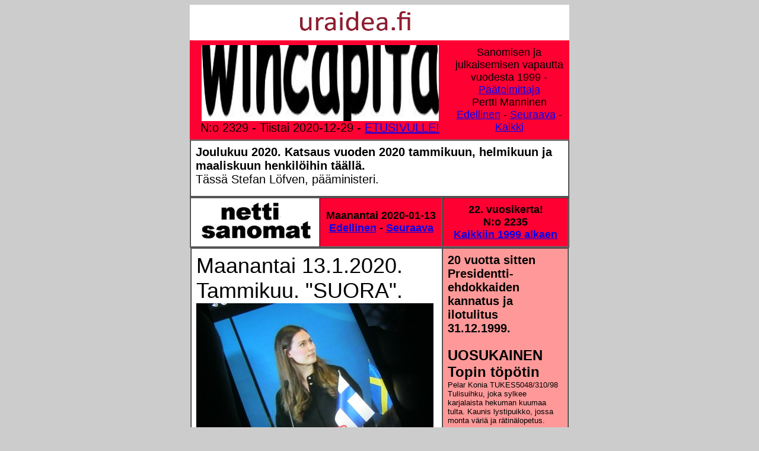

--- FILE ---
content_type: text/html
request_url: https://wincapita.fi/2020/12/29/lofven.html
body_size: 7959
content:
<!DOCTYPE HTML PUBLIC "-//W3C//DTD HTML 4.01 Transitional//EN">
<html>
<head>
<title>Wincapita.fi - 2020/12/29 - HAPPY NEW YEAR - ONNELLISTA UUTTA VUOTTA
Kuva Charles Chaplinin klassikkokomediasta Kultakuume - Tapanina ajelulla 1.1.2020 alkaen vanhempaakin aika kauaksi taaksepäin vilkuillen. - Kuva. Joosef on ostanut pojalta aasin, jolla lähtee Marian kanssa matkalle. - Epätäydellinen maailma. 25.12.2020 8:00 Puheentunnistus. - Lidl antoi työntekijöilleen joulupäivän vapaaksi. Etusivun ilmoitus. - Kuva. Aattona naakkaparvi tervehtii kulkijaa. - Epätäydellinen maailma. 24.12.2020 17:00. Puheentunnistus. - Aamuhämärän kuva. - 20 vuotta sitten. Jouluna 2000 ei Betlehemissä ole rauhaa, eikä joulua. - Joulu. Kokoelmasta RAKASTA. - Muistoja. "Tähtipojat". Vuonna 1958. - Pekka Haaviston luottamuksesta. - 20 vuotta sitten. Hannu Hautala: Kuvieni synty on edelleen luonnossa.. - Joulukuu 2020. Sotalaivat kalastuksen tukena. - Uhattiinko Ohisaloa? - Paljonko ihminen maata tarvitsee? Antti Herlin vältti rikossyytteen maakaupassa. Vain kaksi mediaa kertoi asiasta. YLE ja Viisykkönen. HS vaikeni kun olisi pitänyt kertoa omistajan asioista. - ”Kansa haluaa progressiivisen pääomaveron, Vanhanen torjuu.” .- Oliko Oodi-kirjasto onnenkantamoinen? Kirkkonummen uusitun pääkirjaston fiaskoita. Kansalaisten kommentit puolesta ja vastaan. - Verkkolehti Viisykkösen juttu. Kansanedustaja Harkimo, tupakkamannekiinista venäläisten mannekiiniksi - Suomen pankin pääjohtaja Olli Rehn on huolissaan. - Maskeista ja välissä hiukan Oodi- arkkitehtien fiaskosta Kirkkonummen uuden pääkirjaston suunnittelussa! - Sanna Marinin dramaattiset 2 tuntia. - "Pääministeri Sanna Marin luottaa - Saamelaisten kansallispäivä. Arkisto 2007. Yle:n kuvia. - Asianajaja Pekka Mononen, Asianajotoimisto Pekka Mononen Ky. Asianajajan tekaistu kirje. Pekka Mononen - Vuosisadan kuva: Sirkka Hämäläinen, Sauli Niinistö, Johnny Åkerholm. - SMILE from MODERN TIMES - "Förbjud atomvapnen". 1957 KUVA - etusivu -tiistai 29.12.2020 - Kuvasanomat - Sanomatori - Viikkosanomat - Härkää sarvista - 12.fi -
</title>
<style type="text/css">
	body,td,th {
	font-size: 14px;
}
	</style>
	<meta content="width=device-width, initial-scale=1.0, &#13;&#10; user-scalable=yes" name="viewport" />
	<meta name="2017, Hassisen huutokauppa, Humppilan Seurojentalo, lauantaina, 19.08.2017, Vanha, kuva-albumi, Kuvasarja, Humppila, Kansainvälinen maailman alkuperäiskansojen päivä, kansainvälinen vuosipäivä,vietetään, 9. elokuuta, Arkisto, Presidentti, Sauli Niinistö, pesee, kätensä, saamelaisten oikeuskysymys,kuvat, Pertti Manninen,  " />
	<style type="text/css">
	A.GULOCALNAV0{ FONT-WEIGHT:normal;FONT-SIZE:13px;COLOR:#003366;FONT-FAMILY:Arial,sans-serif;TEXT-DECORATION:none}A.GULOCALNAV0:hover{ COLOR:#ff0000}A.GUHOMELINK{ FONT-WEIGHT:normal;FONT-SIZE:13px;COLOR:#ff0000;FONT-FAMILY:Arial,sans-serif;TEXT-DECORATION:none}body {
	background-color: #CCCCCC;
	background-image: url();
}
  body table tr td {
	font-family: Arial, Helvetica, sans-serif;
}
  p {
	font-family: Verdana, Geneva, sans-serif;
}
  .GULOCALNAV0 {
	font-family: Verdana, Geneva, sans-serif;
}
  body table tr td {
	font-family: Arial, Helvetica, sans-serif;
}
  body table tr td {
	font-family: Arial, Helvetica, sans-serif;
}
  body table tr td h1 {
	font-family: Verdana, Geneva, sans-serif;
}
  body table tr td p font strong span {
	font-family: Arial, Helvetica, sans-serif;
}
  body,td,th {
	font-family: Arial, Helvetica, sans-serif;
	font-size: 26px;
}
h1 {font-family: Arial; font-size: 1,2 em;}
	</style>
	<style type="text/css">
	<!--
p.MsoNormal {
margin-top:0cm;
margin-right:0cm;
margin-bottom:10.0pt;
margin-left:0cm;
line-height:115%;
font-size:11.0pt;
font-family:"Calibri","sans-serif";
}
-->
	</style>
	<script type="text/javascript">
function MM_preloadImages() { //v3.0
  var d=document; if(d.images){ if(!d.MM_p) d.MM_p=new Array();
    var i,j=d.MM_p.length,a=MM_preloadImages.arguments; for(i=0; i<a.length; i++)
    if (a[i].indexOf("#")!=0){ d.MM_p[j]=new Image; d.MM_p[j++].src=a[i];}}
}
    </script><style type="text/css">
<!--
.one_half_first {
color:#474747;
}
.one_half {
color:#474747;
}
-->
	</style><style type="text/css">
<!--
.cb-byline {
font-family:'Noticia Text', serif;
}
.Estilo1 {font-size: 20px}
.Estilo10 {font-size: 18px}
-->
    </style>
<meta http-equiv="Content-Type" content="text/html; charset=utf-8">
<style type="text/css">
<!--
.Estilo20 {font-size: 16px}
.Estilo21 {font-size: 14px; }
.Estilo24 {font-size: 36px}
.Estilo25 {font-size: 24px}
.Estilo26 {font-size: 24; }
-->
</style>
<style type="text/css">
<!--
.layout__columns {
display:block;
min-height:500px;
}
.main-column {
width:100%;
display:block;
}
.main-container {
padding:0;
}
.middle-column-article {
position:relative;
}
.card {
padding-top:.1px;
padding-bottom:.1px;
margin-bottom:14px;
background-color:#fff;
box-shadow:0 1px 1px 1px #ddd;
}
.breadcrumb {
font-family:Bernino Sans,Verdana,Arial,sans-serif;
font-weight:600;
font-size:13px;
padding:14px 14px 10px;
color:#7f7f7f;
}
.article__time-container {
font-weight:400;
font-size:13px;
color:#7f7f7f;
margin:0 14px 10px;
}
.time-clock {
position:relative;
height:14px;
width:14px;
margin-right:4px;
top:2.5px;
}
-->
</style>
<style type="text/css">
<!--
.Estilo3 {
font-size:72px;
}
-->
</style>
<style type="text/css">
<!--
.article-body {
font-size:16px;
}
.article__image {
cursor:pointer;
}
.article__image__container {
position:relative;
overflow:hidden;
background-color:#eee;
}
.article__image__preview {
-webkit-transform:scale(1.01);
-ms-transform:scale(1.01);
-o-transform:scale(1.01);
transform:scale(1.01);
position:absolute;
width:100%;
height:100%;
-webkit-filter:blur(7px);
filter:blur(7px);
}
.article__image__show-true {
opacity:1;
-webkit-animation:fade-in .15s linear;
-o-animation:fade-in .15s linear;
animation:fade-in .15s linear;
-webkit-backface-visibility:hidden;
backface-visibility:hidden;
}
.media-caption {
margin:5px 14px 0;
margin-top:5px;
font-size:13px;
}
.article-authors {
color:#000;
line-height:1.2;
font-size:16px;
margin:0 14px 15px;
clear:both;
}
.article-body strong {
	color: #808080;
}
-->
</style>
<META HTTP-EQUIV="Content-Type" CONTENT="text/html; charset=utf-8">
<META NAME="GENERATOR" CONTENT="OpenOffice 4.1.7  (Win32)">
<STYLE TYPE="text/css">
	<!--
		@page { margin: 2cm }
		H1 { margin-top: 0.71cm; margin-bottom: 0.21cm; direction: ltr; color: #000000; line-height: 100%; page-break-inside: avoid; widows: 2; orphans: 2 }
		H1.western { font-family: "Times New Roman", serif; font-size: 20pt; font-weight: normal }
		H1.cjk { font-family: "Arial Unicode MS"; font-size: 20pt; font-weight: normal }
		H1.ctl { font-family: "Tahoma"; font-size: 20pt; font-weight: normal }
		P { margin-bottom: 0.21cm }
		A:link { so-language: zxx }
	-->
	</STYLE>
<META HTTP-EQUIV="Content-Type" CONTENT="text/html; charset=utf-8">
<META NAME="GENERATOR" CONTENT="OpenOffice 4.1.7  (Win32)">
<STYLE TYPE="text/css">
	<!--
		@page { margin: 2cm }
		H1 { margin-top: 0.71cm; margin-bottom: 0.21cm; direction: ltr; color: #000000; line-height: 100%; page-break-inside: avoid; widows: 2; orphans: 2 }
		H1.western { font-family: "Times New Roman", serif; font-size: 20pt; font-weight: normal }
		H1.cjk { font-family: "Arial Unicode MS"; font-size: 20pt; font-weight: normal }
		H1.ctl { font-family: "Tahoma"; font-size: 20pt; font-weight: normal }
		P { margin-bottom: 0.21cm }
		H2 { margin-top: 0.64cm; margin-bottom: 0.21cm; direction: ltr; color: #000000; line-height: 100%; page-break-inside: avoid; widows: 2; orphans: 2 }
		H2.western { font-family: "Times New Roman", serif; font-size: 16pt; font-weight: normal }
		H2.cjk { font-family: "Arial Unicode MS"; font-size: 16pt; font-weight: normal }
		H2.ctl { font-family: "Tahoma"; font-size: 16pt; font-weight: normal }
		A:link { so-language: zxx }
	-->
	</STYLE>
</head>
<body dir="LTR">
<div align="center"><div align="center"><a name="alku"></a><A href="http://www.nettisanomat.com/2011/bannerisivu.htm"><IMG width="640" height="60" alt="" src="http://www.nettisanomat.com/2011/banneriihuutotekstilue.jpg" border="0"></A>
</div>
</div>
<table width="640" border="1" align="center" bordercolor="#FF0033" cellpadding="6" cellspacing="0" style="font-family: Arial, Helvetica, sans-serif; letter-spacing: normal; orphans: 2; text-indent: 0px; text-transform: none; widows: 2; word-spacing: 0px; -webkit-text-stroke-width: 0px; text-decoration-style: initial; text-decoration-color: initial;">
  <tbody>
    <tr>
      <td width="409" colspan="2" align="center" valign="top" bordercolor="#FF0000" bgcolor="#FF0033" style="font-size: 20px; font-family: Arial, Helvetica, sans-serif;"><A href="http://www.wincapita.fi"><img src="../../../logo2laukaansanomat.jpg"alt="" width="400" height="128" border="0"></A>N:o 2329 - Tiistai 2020-12-29 - <a href="etusivu.html">ETUSIVULLE!</a></td>
      <td width="187" align="center" valign="middle" bordercolor="#FF0000" bgcolor="#FF0033" class="Estilo10" style=" font-family: Arial, Helvetica, sans-serif;">Sanomisen ja julkaisemisen vapautta vuodesta 1999 -<br>
        <a href="#vastaava">Päätoimittaja</a> <br>
        Pertti Manninen<br>
        <A href="../26/etusivu.html">Edellinen</A> - <A href="../../../2021/01/01/etusivu.html">Seuraava</A> - <a href="../../../aihe/etsi_arkistosta/es.htm">Kaikki</a></td>
    </tr>
  </tbody>
</table>
<table width="640" border="1" align="center" cellpadding="8" cellspacing="0" style="font-family: Arial, Helvetica, sans-serif; letter-spacing: normal; orphans: 2; text-indent: 0px; text-transform: none; widows: 2; word-spacing: 0px; -webkit-text-stroke-width: 0px; text-decoration-style: initial; text-decoration-color: initial;">
  <tbody>
    <tr>
      <td height="76" align="left" valign="top" bgcolor="#FFFFFF" style="font-size: 20px; font-family: Arial, Helvetica, sans-serif;"><p align="left"><strong><A name="lauantai20201226kuva" id="lauantai24"></A></strong> <span class="post-5949 post type-post status-publish format-standard hentry category-uncategorized tag-epaluottamus-kokoomus tag-pekka-haavisto-ministerivastuuasia tag-perussuomalaiset tag-perustuslakivliokunta"><strong>Joulukuu 2020. Katsaus vuoden 2020 tammikuun, helmikuun ja maaliskuun henkilöihin täällä. <br> </strong></span><strong></strong>Tässä Stefan Löfven, pääministeri.</p></td>
    </tr>
  </tbody>
</table>
<table width="640" border="1" align="center" cellpadding="6" cellspacing="0" style="font-family: Arial, Helvetica, sans-serif; letter-spacing: normal; orphans: 2; text-transform: none; widows: 2; word-spacing: 0px; -webkit-text-stroke-width: 0px; text-decoration-thickness: initial; text-decoration-style: initial; text-decoration-color: initial; text-indent: 0px;">
  <tbody>
    <tr>
      <td width="204" align="center" valign="top" bgcolor="#FFFFFF" style="font-size: 20px; font-family: Arial, Helvetica, sans-serif;"><strong><a name="maanantai20200113 id=" lauantai28"=""></a></strong><a href="http://www.nettisanomat.com/"><img src="http://www.nettisanomat.com/2018/02/14/etusivu_logo2rivia.jpg" alt="" width="200" height="64" border="0"></a><span class="Estilo10" style="font-size: 18px;"><br>
      </span></td>
      <td width="193" align="center" valign="middle" bgcolor="#FF0033" style="font-size: 20px; font-family: Arial, Helvetica, sans-serif;"><span class="Estilo10" style="font-size: 18px;"><strong>Maanantai 2020-01-13<br>
        <a href="http://www.nettisanomat.com/2020/01/11/etusivu.html">Edellinen</a><span> </span>-<span> </span><a href="http://www.nettisanomat.com/2020/01/14/etusivu.html">Seuraava</a></strong></span></td>
      <td width="199" align="center" valign="middle" bgcolor="#FF0033" style="font-size: 20px; font-family: Arial, Helvetica, sans-serif;"><span class="Estilo10" style="font-size: 18px;"><strong>22. vuosikerta!<br>
        N:o 2235</strong></span><strong><a href="../../../aihe/etsi_arkistosta/es.htm" class="Estilo10" style="font-size: 18px;"><br>
          Kaikkiin 1999 alkaen</a><a href="../../../aihe/etsi_arkistosta/es.htm" class="Estilo10" style="font-size: 18px;"></a></strong></td>
    </tr>
  </tbody>
</table>
<table width="638" border="1" align="center" cellpadding="8" cellspacing="0" style="font-family: Arial, Helvetica, sans-serif; letter-spacing: normal; orphans: 2; text-transform: none; widows: 2; word-spacing: 0px; -webkit-text-stroke-width: 0px; text-decoration-thickness: initial; text-decoration-style: initial; text-decoration-color: initial; text-indent: 0px;">
  <tbody>
    <tr>
      <td width="421" align="left" valign="top" bgcolor="#FFFFFF" style="font-size: 20px; font-family: Arial, Helvetica, sans-serif;"><p align="left" style="font-family: Verdana, Geneva, sans-serif;"><span class="Estilo24" style="font-size: 36px;"><strong><a name="maanantai20200113kuva" id="lauantai20"></a></strong>Maanantai 13.1.2020. Tammikuu. "SUORA".</span><strong><br>
      </strong><strong><img src="http://www.nettisanomat.com/2020/01/13/kuvat/IMG_2562marinsuora400.jpg" alt="" width="400" height="300"></strong><span> </span>Ylen Areena keskiviikkona 08.01.2020 15:49. Pertti Manninen. Kuvan kello kesäajassa!</p>
        <p align="left" style="font-family: Verdana, Geneva, sans-serif;"><strong class="Estilo25" style="font-size: 24px;">Pääkirjoitus: SUORA</strong><br>
          "Marinin ja Löfvenin ensitapaaminen kiinnostavaan kohtaan". Ruotsin vierailun lehdistötilaisuuden aluksi molemmat pääministerit esittivät surunvalittelunsa omaisille, joiden perheenjäseniä oli kuollut ukrainalaiskoneen maahansyöksyssä. Pääministeri<strong><span> </span>Stefan Löfven</strong><span> </span>vaati tapauksen perusteellista selvittämistä.</p>
        <p align="left" style="font-family: Verdana, Geneva, sans-serif;">Voi sanoa, että ensitapaaminen osui dramaattiseen kohtaan. Joutuihan pääministeri<span> </span><strong>Sanna Marin</strong><span> </span>ottamaan kantaa Iranin ohjustulitukseen joutuneiden suomalaisjoukkojen pysymiseen Irakissa. Hän kertoi, että päätös tehdään yhdessä kansainvälisen koalition kanssa. Näin hän joutui suoraan ulkopoliittisten kysymysten äärelle, jotka hän oli tyystin sivuuttanut reilut viikko sitten esittämässään uuden vuoden tervehdyksessään.</p>
        <p align="left" style="font-family: Verdana, Geneva, sans-serif;">Ylen välittämään kuvaan sattui SUORA-leima. Pääministeri tulee menestymään hyvin, jos hän tätä leimaa kantaa kunnialla. Kansalaiset ovat saaneet tarpeekseen edellisten pääministerien, nimiä tässä mainitsematta, jopa suoranaisesta leiman vastakohdasta: kieroilusta tai sitten vähintäänkin jonkinlaisesta hapuilusta.</p>
        <p align="left" style="font-family: Verdana, Geneva, sans-serif;">Sanna Marinin hallitus on nyt kuukauden ikäinen, jolloin hänen kättensä jälkeä ja suoruuttaan on vielä mahdoton arvioida. Koville hän joutuu, kun hän kohtaa kaikenlaiset kampitukset. Nämä hän tulee kyllä selvittämään olemalla rehellinen itselleen ja kansalaisille.<br>
          Tulevaisuus on hänen ja tietenkin koko hänen hallituksensa.</p>
        <p align="left" style="font-family: Verdana, Geneva, sans-serif;">Pääkirjoitus. Pertti Manninen.<br>
          Maanantai 13.01.2020 13:11.</p>
        <p align="left" style="font-family: Verdana, Geneva, sans-serif;">Uudenvuoden tervehdys<span> </span><a href="http://www.nettisanomat.com/2020/01/01/etusivu.html">Lue!</a></p>
        <p align="left" style="font-family: Verdana, Geneva, sans-serif;"><img src="http://www.nettisanomat.com/2020/01/13/kuvat/IMG_2561marinlowen400.jpg" alt="" width="400" height="300"><br>
          Ylen Areena keskiviikkona 08.01.2020 15:47. Pertti Manninen. Kuvan kello kesäajassa!</p></td>
      <td width="179" align="left" valign="top" bgcolor="#FF9999" style="font-size: 20px; font-family: Arial, Helvetica, sans-serif;"><p style="font-family: Verdana, Geneva, sans-serif;"><strong>20 vuotta sitten<br>
        Presidentti-<br>
        ehdokkaiden kannatus ja ilotulitus 31.12.1999.</strong></p>
        <p style="font-family: Verdana, Geneva, sans-serif;"><font size="5" face="Arial, Helvetica, sans-serif"><strong>UOSUKAINEN<br>
          </strong></font><font face="Arial, Helvetica, sans-serif"><strong><font size="5">Topin töpötin<br>
            </font></strong><font size="2">Pelar Konia TUKES5048/310/98<br>
              Tulisuihku, joka sylkee karjalaista hekuman kuumaa tulta. Kaunis lystipuikko, jossa monta väriä ja rätinälopetus. Kesto 30 sek. hinta 10 mk</font></font><font size="2" face="Arial, Helvetica, sans-serif">.</font><font face="Arial, Helvetica, sans-serif"><br>
                <font size="5"><strong>16-22 prosenttia</strong></font></font></p>
        <p style="font-family: Verdana, Geneva, sans-serif;"><font size="5" face="Arial, Helvetica, sans-serif"><strong>REHN<br>
          Rynnäkkökopteri</strong></font><font face="Arial, Helvetica, sans-serif"><br>
            <font size="2">Cat Copter TUKES 5048/310/98<br>
              Kaksi jättiläiskopteria! Nousevat korkealle ampuvat kultasuihkua lentäessään. Näitä Lillan ostaisi lennostolle jos olisi vielä armeijan ylipäällikkönä.<br>
              hinta 20 mk</font><br>
            <font size="5"><strong>6-12 prosenttia</strong></font></font></p>
        <p style="font-family: Verdana, Geneva, sans-serif;"><font size="5" face="Arial, Helvetica, sans-serif"><strong>AHO</strong></font><font face="Arial, Helvetica, sans-serif"><br>
          <strong><font size="5">Siperian opetus<br>
            </font></strong><font size="2">7 kunnon rakettia ja hinta alle viidenkympin! 7 raketin pakkaus, jossa sisältönä: 4 suurta rakettia, 3 keskikokoista rakettia.</font></font><span> </span><font size="2" face="Arial, Helvetica, sans-serif">49,-<br>
              <font size="5"><strong>33-39 prosenttia</strong></font></font></p>
        <p style="font-family: Verdana, Geneva, sans-serif;"><font size="5" face="Arial, Helvetica, sans-serif"><strong>HALONEN<br>
          Punainen paroni</strong></font><font face="Arial, Helvetica, sans-serif"><br>
            <font size="2">Punainen Paroni TUKES 5048/310/98<br>
              Suuri komeetta pyrstöineen kukkaisraketti. Punaisen pallokuvion sisällä hopeahilettä, halkaisiuja 70 m. Nousukorkeus 90 m. hinta 55 mk</font></font><font size="2" face="Arial, Helvetica, sans-serif"><br>
                <font size="5"><strong>27-33 prosenttia</strong></font></font></p>
        <p style="font-family: Verdana, Geneva, sans-serif;"><font size="5" face="Arial, Helvetica, sans-serif"><strong>HAKALEHTO<br>
          Äimän käki<br>
          </strong></font><font size="2" face="Arial, Helvetica, sans-serif">Huippuluokan irtoraketti! 49,-<br>
            Muodostaa 80 m korkeudessa ison vihreän tähtiefektin! Naapurit Äimäksi!<br>
            <font size="5"><strong>0-5 prosenttia</strong></font></font></p>
        <p style="font-family: Verdana, Geneva, sans-serif;"><font size="5" face="Arial, Helvetica, sans-serif"><strong>KUISMA<br>
          Stalinin urut 100</strong></font><font size="2" face="Arial, Helvetica, sans-serif"><br>
            100 jupiterpatteri TUKES 2401/31/99 Jättistalin efektinä vihellyksen lisäksi crackling rätinä! Suurin vihellyskonsertti mitä on Danny-shown jälkeen nähty. hinta 30 mk<br>
            <strong><font size="5">0-4 prosenttia</font></strong></font></p>
        <p style="font-family: Verdana, Geneva, sans-serif;"><font size="5" face="Arial, Helvetica, sans-serif"><strong>HAUTALA</strong><br>
          <strong>Perhonen<br>
          </strong></font><font size="2" face="Arial, Helvetica, sans-serif">6kpl/rasia Pyörii maassa ja lähtee n. 20m korkeuteen kieppuen ja pyörien vinhasti. Perässä kipinähäntä! Naisten suosikki! Testaamistamme paras! Katso hintaa 9,-<br>
              <br>
              <strong><font size="5">0-6 prosenttia</font></strong></font></p>
        <p style="font-family: Verdana, Geneva, sans-serif;"><font size="4" face="Arial, Helvetica, sans-serif"><strong>Sopivat raketit suoraan tulitusesitteistä ja prosentit suoraan Helsingin Sanomien gallupista (31.12.1999).</strong></font><font size="2" face="Arial, Helvetica, sans-serif"><br>
          <br>
          Nettisanomat.com 03.01.2000. Poiminut Pertti Manninen.</font></p>
        <p style="font-family: Verdana, Geneva, sans-serif;"><font size="7" face="Arial, Helvetica, sans-serif">Pressa<br>
          2000<br>
        </font><font size="3" face="Arial, Helvetica, sans-serif"><strong>Virhemasrginaali on kerrottu suoraan vaihteluvälissä!</strong></font></p>
        <span class="Estilo21" style="font-size: 14px;"><a href="http://www.nettisanomat.com/2000/01/06/n0023kannatusjailotulitus.htm">http://www.nettisanomat.com/<br>
          2000/01/06/n0023<br>
          kannatusjailotulitus.htm</a></span><a href="http://www.nettisanomat.com/2000/01/06/n0023kannatusjailotulitus.htm"><br>
          </a></td>
    </tr>
  </tbody>
</table>
<br>
<p><br>
</p>
<TABLE width="640" align="center" bordercolor="#333333" border="1" cellspacing="0" cellpadding="8">
  <TBODY>
    <TR bordercolor="#ffffff" bgcolor="#ffffff">
      <TD width="402" height="105" align="center" valign="top" bordercolor="#ffffff" bgcolor="#ffffff" --=""><p class="Estilo25"><strong><A href="http://www.nettisanomat.com/">Nettisanomat <br>
      </A><A href="http://www.viikkosanomat.fi/">Viikkosanomat</A></strong> <br>
<strong><a href="http://www.sanomanetti.fi">Sanomanetti </a></strong><br>
<strong><A href="http://www.kuvasanomat.fi/">Kuvasanomat</A> <br>
<A href="http://www.sanomatori.fi/">Sanomatori</A><br>
<A href="http://www.hs24.mobi/">H&auml;rk&auml;&auml; sarvista</A>&nbsp;<br>
<A href="http://www.12.fi/">12.fi</A></strong></p></TD>
      <TD width="200" align="center" valign="top" bordercolor="#ffffff" bgcolor="#ffffff" --="">&nbsp;</TD>
    </TR>
  </TBODY>
  <TBODY>
  </TBODY>
</TABLE>
<br>
<TABLE width="640" align="center" border="1" cellspacing="0" cellpadding="8">
  <TBODY>
    <TR>
      <TD width="408" bordercolor="#cccccc" bgcolor="#ffffff"><FONT face="Arial, Helvetica, sans-serif" size="5"><STRONG>Kaiken keskell&auml; aina l&auml;sn&auml;! - Viikkosanomat- <A href="http://www.viikkosanomat.fi/">blogi</A></STRONG></FONT></TD>
      <TD width="194" bordercolor="#cccccc" bgcolor="#ffffff">&nbsp;</TD>
    </TR>
  </TBODY>
</TABLE>
<br>
<br>
<BLOCKQUOTE>
  <BLOCKQUOTE>
    <p align="center"><STRONG style="color: rgb(0, 0, 0); text-transform: none; line-height: normal; text-indent: 0px; letter-spacing: normal; font-style: normal; font-variant: normal; word-spacing: 0px; white-space: normal; -webkit-text-stroke-width: 0px;"><FONT face="Verdana, Arial, Helvetica, sans-serif" size="4"><A href="http://www.thehungersite.com/"><IMG width="120" height="60" alt="" src="http://www.nettisanomat.com/2008/06/15/Hunger000.gif" border="0"></A></FONT>&nbsp;</STRONG></p>
   <TABLE width="640" align="center" border="1" cellspacing="1" cellpadding="8">
  <TBODY>
  </TBODY>
  <TBODY>
  </TBODY>
  <TBODY>
  </TBODY>
  <TBODY>
    <TR>
      <TD width="414" valign="top" bgcolor="#ffffff">        <a href="etusivu.html">ETUSIVULLE!</a><br>
        Wincapita.fi - 2020/12/29 - HAPPY NEW YEAR - ONNELLISTA UUTTA VUOTTA<br>
Kuva Charles Chaplinin klassikkokomediasta Kultakuume - Tapanina ajelulla 1.1.2020 alkaen vanhempaakin aika kauaksi taaksepäin vilkuillen. - Kuva. Joosef on ostanut pojalta aasin, jolla lähtee Marian kanssa matkalle. - Epätäydellinen maailma. 25.12.2020 8:00 Puheentunnistus. - Lidl antoi työntekijöilleen joulupäivän vapaaksi. Etusivun ilmoitus. - Kuva. Aattona naakkaparvi tervehtii kulkijaa. -  Epätäydellinen maailma.  24.12.2020 17:00. Puheentunnistus. - Aamuhämärän kuva. - 20 vuotta sitten.   Jouluna 2000 ei Betlehemissä ole rauhaa, eikä joulua. - Joulu. Kokoelmasta RAKASTA. - Muistoja.  &quot;Tähtipojat&quot;. Vuonna 1958. -  Pekka Haaviston luottamuksesta.  - 20 vuotta sitten. Hannu Hautala: Kuvieni synty on edelleen luonnossa.. - Joulukuu 2020. Sotalaivat kalastuksen tukena.  - Uhattiinko Ohisaloa?  - Paljonko ihminen maata tarvitsee?   Antti Herlin vältti rikossyytteen maakaupassa. Vain kaksi mediaa kertoi asiasta. YLE ja Viisykkönen. HS vaikeni kun olisi pitänyt kertoa omistajan asioista. - ”Kansa haluaa progressiivisen pääomaveron, Vanhanen torjuu.” .- Oliko Oodi-kirjasto onnenkantamoinen? Kirkkonummen uusitun pääkirjaston fiaskoita. Kansalaisten kommentit puolesta ja vastaan. - Verkkolehti Viisykkösen juttu.   Kansanedustaja Harkimo, tupakkamannekiinista venäläisten mannekiiniksi   - Suomen pankin pääjohtaja Olli Rehn on huolissaan. -   Maskeista ja välissä hiukan Oodi- arkkitehtien fiaskosta Kirkkonummen uuden pääkirjaston suunnittelussa! -   Sanna Marinin dramaattiset 2 tuntia. -   &quot;P&auml;&auml;ministeri Sanna Marin luottaa -    Saamelaisten kansallisp&auml;iv&auml;. Arkisto 2007. Yle:n kuvia. -     Asianajaja Pekka Mononen, Asianajotoimisto Pekka Mononen Ky. Asianajajan tekaistu kirje. Pekka Mononen -  Vuosisadan kuva: Sirkka Hämäläinen, Sauli Niinistö, Johnny Åkerholm. - SMILE from MODERN TIMES - "Förbjud atomvapnen". 1957 KUVA - etusivu -tiistai 29.12.2020 - Kuvasanomat - Sanomatori - Viikkosanomat - Härkää sarvista - 12.fi -<BR>
        <BR>
        N:o 2329 <A name="vastaava"></A>Vastaava p&auml;&auml;toimittaja Pertti Manninen. Yhteys: nettisanomat @hotmail.com <BR>
        <BR>
        Sivu           2020-12-29 ja 2020-12-30, nettiin 2020-12-30 13:36, linkkej&auml; 2020-12-30.<br>
        <br>
parhaat uudet ... banneri 2018-07-31 alkaen.<br>        <br>      </TD>
      <TD width="185" valign="top" bgcolor="#ffffff">&nbsp;</TD>
    </TR>
  </TBODY>
  <TBODY>
  </TBODY>
  <TBODY>
  </TBODY>
  <TBODY>
  </TBODY>
</TABLE>
    <br>
    <table width="640" border="1" align="center" cellpadding="8" cellspacing="0" style="font-family: Arial, Helvetica, sans-serif; letter-spacing: normal; orphans: 2; text-indent: 0px; text-transform: none; widows: 2; word-spacing: 0px; -webkit-text-stroke-width: 0px; text-decoration-style: initial; text-decoration-color: initial;">
      <tbody>
        <tr>
          <td width="425" align="left" valign="top" bgcolor="#FFFFFF" style="font-size: 20px; font-family: Arial, Helvetica, sans-serif;"><p class="Estilo24">Takasisulla: <br>
            2020. Helmikuu. Suomi voittaa aina?</p>
            <p class="Estilo24">Ja muita vanhempia kirjoituksia ja kuvia!</p>
            <p class="Estilo24"><a href="../../05/02/takasivu.html">Takasivulle!</a><br>
              <br>
              <br>
            </p></td>
          <td width="177" align="left" valign="top" bgcolor="#999999" style="font-size: 20px; font-family: Arial, Helvetica, sans-serif;">&nbsp;</td>
        </tr>
      </tbody>
    </table>
    <p>&nbsp;</p>
</BLOCKQUOTE>
</BLOCKQUOTE>
<H4>
  <BLOCKQUOTE>
    <div align="center"><STRONG style="color: rgb(0, 0, 0); text-transform: none; line-height: normal; text-indent: 0px; letter-spacing: normal; font-style: normal; font-variant: normal; word-spacing: 0px; white-space: normal; -webkit-text-stroke-width: 0px;"><A href="#alku"><STRONG><FONT face="Verdana, Arial, Helvetica, sans-serif" size="4"><FONT style="font-family: Verdana;">Sivun alkuun!</FONT></FONT></STRONG></A></STRONG></div>
  </BLOCKQUOTE>
</H4>

<tr>
  <td bgcolor="#CCCCCC"><p>&nbsp;</p>
</p>
.<br><br>Nettisanomat-sivuston rinnakkaissivustona (22.01.2016- 04.01.2021) kuvaviikko-sivustosta nettiin maanantaina  2021-01-25.<script defer src="https://static.cloudflareinsights.com/beacon.min.js/vcd15cbe7772f49c399c6a5babf22c1241717689176015" integrity="sha512-ZpsOmlRQV6y907TI0dKBHq9Md29nnaEIPlkf84rnaERnq6zvWvPUqr2ft8M1aS28oN72PdrCzSjY4U6VaAw1EQ==" data-cf-beacon='{"version":"2024.11.0","token":"21ef46785369475d85c383b61335c11c","r":1,"server_timing":{"name":{"cfCacheStatus":true,"cfEdge":true,"cfExtPri":true,"cfL4":true,"cfOrigin":true,"cfSpeedBrain":true},"location_startswith":null}}' crossorigin="anonymous"></script>
</body>
</html>
